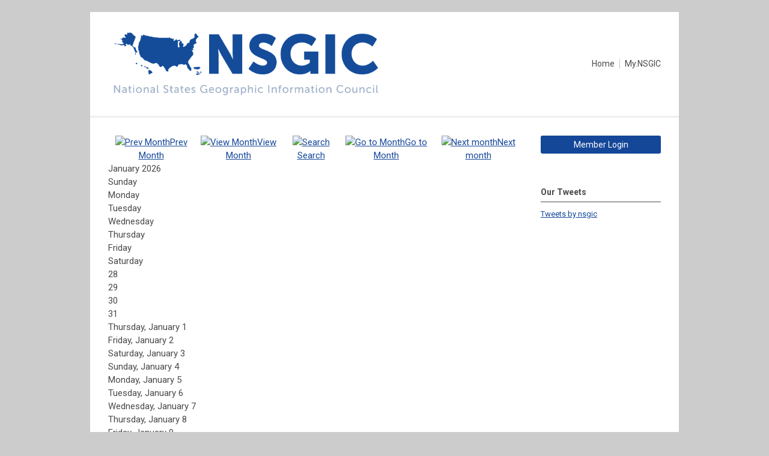

--- FILE ---
content_type: application/javascript
request_url: https://nsgic.memberclicks.net/jmc-assets/global-js/jquery.zrssfeed-update.js
body_size: 3386
content:
/**
 * Plugin: jquery.zRSSFeed
 * 
 * Version: 1.2.0 - MC
 * (c) Copyright 2010-2013, Zazar Ltd
 * 
 * Description: jQuery plugin for display of RSS feeds via Google Feed API
 *              (Based on original plugin jGFeed by jQuery HowTo. Filesize function by Cary Dunn.)
 * 
 * History:
 * 1.2.0 - Added month names to date formats
 * 1.1.9 - New dateformat option to allow feed date formatting
 * 1.1.8 - Added historical option to enable scoring in the Google Feed API
 * 1.1.7 - Added feed offset, link redirect & link content options
 * 1.1.6 - Added sort options
 * 1.1.5 - Target option now applies to all feed links
 * 1.1.4 - Added option to hide media and now compressed with Google Closure
 * 1.1.3 - Check for valid published date
 * 1.1.2 - Added user callback function due to issue with ajaxStop after jQuery 1.4.2
 * 1.1.1 - Correction to null xml entries and support for media with jQuery < 1.5
 * 1.1.0 - Added support for media in enclosure tags
 * 1.0.3 - Added feed link target
 * 1.0.2 - Fixed issue with GET parameters (Seb Dangerfield) and SSL option
 * 1.0.1 - Corrected issue with multiple instances
 *
 * 1.2.0MC - Added options for a Read More link - lines 54, 55, 206-213
 **/

(function($){

	$.fn.rssfeed = function(url, options, fn) {	
	
		// Set plugin defaults
		var defaults = {
			limit: 10,
			offset: 1,
			header: true,
			titletag: 'h4',
			date: true,
			dateformat: 'datetime',
			content: true,
			snippet: true,
			media: true,
			showerror: true,
			errormsg: '',
			key: null,
			ssl: true,
			linktarget: '_self',
			linkredirect: '',
			linkcontent: false,
			sort: '',
			sortasc: true,
			historical: false,
			readmore: true,
			readmoretext: 'Read More &raquo;'
		};  
		var options = $.extend(defaults, options); 
		
		// Functions
		return this.each(function(i, e) {
			var $e = $(e);
			var s = '';

			// Check for SSL protocol
			if (options.ssl) s = 's';
			
			// Add feed class to user div
			if (!$e.hasClass('rssFeed')) $e.addClass('rssFeed');
			
			// Check for valid url
			if(url == null) return false;

			// Add start offset to feed length
			if (options.offset > 0) options.offset -= 1;
			options.limit += options.offset;
			
			// Create Google Feed API address
			//var api = "http"+ s +"://ajax.googleapis.com/ajax/services/feed/load?v=1.0&callback=?&q=" + encodeURIComponent(url);
			//api += "&num=" + options.limit;
			//if (options.historical) api += "&scoring=h";
			//if (options.key != null) api += "&key=" + options.key;
			//api += "&output=json_xml"
			var api = "http" + s + "://query.yahooapis.com/v1/public/yql?q=select%20*%20from%20feednormalizer%20where%20url%20%3D%20'" + encodeURIComponent(url) + "'&format=json&env=store%3A%2F%2Fdatatables.org%2Falltableswithkeys&output='rss_2.0'";
      api += "%20limit%20" + options.limit; 
			// Send request
			$.getJSON(api, function(data, msg, res){
				
				// Check for error
				if (res.status == 200) {
	
					// Process the feeds
					_process(e, data.query.results.rss, options);

					// Optional user callback function
					if ($.isFunction(fn)) fn.call(this,$e);
					
				} else {

					// Handle error if required
					if (options.showerror)
						if (options.errormsg != '') {
							var msg = options.errormsg;
						} else {
							var msg = data.responseDetails;
						};
						$(e).html('<div class="rssError"><p>Currently unavailable.</p></div>');
				};
			});				
		});
	};
	
	// Function to create HTML result
	var _process = function(e, data, options) {

		// Get JSON feed data
		var feeds = data.channel;
		if (!feeds) {
			return false;
		}
		var rowArray = [];
		var rowIndex = 0;
		var html = '';	
		var row = 'odd';
		
		// Get XML data for media (parseXML not used as requires 1.5+)
		if (options.media) {
			var xml = _getXMLDocument(data.xmlString);
			var xmlEntries = xml.getElementsByTagName('item');
		}
		
		// Add header if required
		if (options.header)
			html +=	'<div class="rssHeader">' +
				'<a href="'+feeds.link+'" title="'+ feeds.description +'">'+ feeds.title +'</a>' +
				'</div>';
			
		// Add body
		html += '<div class="rssBody">' +
			'<ul>';


		// Add feeds
		if(feeds.item){
			for (var i=options.offset; i< Math.min(options.limit, feeds.item.length); i++) {
				
				rowIndex = i - options.offset;
				rowArray[rowIndex] = [];

				// Get individual feed
				var entry = feeds.item[i];
				var pubDate;
				var sort = '';
				var feedLink = entry.link;

				// Apply sort column
				switch (options.sort) {
					case 'title':
						sort = entry.title;
						break;
					case 'date':
						sort = entry.pubDate;
						break;
				}
				rowArray[rowIndex]['sort'] = sort;

				// Format published date
				if (entry.pubDate) {

					var entryDate = new Date(entry.pubDate);
					var pubDate = entryDate.toLocaleDateString() + ' ' + entryDate.toLocaleTimeString();

					switch (options.dateformat) {
						case 'datetime':
							break;
						case 'date':
							pubDate = entryDate.toLocaleDateString();
							break;
						case 'time':
							pubDate = entryDate.toLocaleTimeString();
							break;
						case 'timeline':
							pubDate = _getLapsedTime(entryDate);
							break;
						default:
							pubDate = _formatDate(entryDate,options.dateformat);
							break;
					}
				}
				
				// Add feed row
				if (options.linkredirect) feedLink = encodeURIComponent(feedLink);
				rowArray[rowIndex]['html'] = '<'+ options.titletag +'><a href="'+ options.linkredirect + feedLink +'" title="View this feed at '+ feeds.title +'">'+ entry.title +'</a></'+ options.titletag +'>'

				if (options.date && pubDate) rowArray[rowIndex]['html'] += '<div>'+ pubDate +'</div>'
				if (options.content) {
				
					// Use feed snippet if available and optioned
					var content = entry.description;
					if (options.snippet){
						//create custom snippet.
						if(content.length > 120 ){
							var snippet = content.match(/^[\s\S]{0,120}\S*/);
							if(snippet && snippet.length){
								content = snippet[0] + "...";
							}
						}
					}

					if (options.linkcontent) {
						content = '<a href="'+ options.linkredirect + feedLink +'" title="View this feed at '+ feeds.title +'">'+ content +'</a>'
					}

					//Added Read More Link
					if (options.readmore) {
						var mcrm = '<a class="mc-feed-readmore" href="'+ options.linkredirect + feedLink +'" title="View this feed at '+ feeds.title +'">'+ options.readmoretext +'</a>';
					} else {
						var mcrm = '';
					}
					
					rowArray[rowIndex]['html'] += '<p>'+ content + mcrm +'</p>'
				}
				
				// Add any media
				if (options.media && xmlEntries.length > 0) {
					var xmlMedia = xmlEntries[i].getElementsByTagName('enclosure');
					if (xmlMedia.length > 0) {
						
						rowArray[rowIndex]['html'] += '<div class="rssMedia"><div>Media files</div><ul>'
						
						for (var m=0; m<xmlMedia.length; m++) {
							var xmlUrl = xmlMedia[m].getAttribute("url");
							var xmlType = xmlMedia[m].getAttribute("type");
							var xmlSize = xmlMedia[m].getAttribute("length");
							rowArray[rowIndex]['html'] += '<li><a href="'+ xmlUrl +'" title="Download this media">'+ xmlUrl.split('/').pop() +'</a> ('+ xmlType +', '+ _formatFilesize(xmlSize) +')</li>';
						}
						rowArray[rowIndex]['html'] += '</ul></div>'
					}
				}
						
			}
		}
		
		// Sort if required
		if (options.sort) {
			rowArray.sort(function(a,b) {

				// Apply sort direction
				if (options.sortasc) {
					var c = a['sort'];
					var d = b['sort'];
				} else {
					var c = b['sort'];
					var d = a['sort'];
				}

				if (options.sort == 'date') {
					return new Date(c) - new Date(d);
				} else {
					c = c.toLowerCase();
					d = d.toLowerCase();
					return (c < d) ? -1 : (c > d) ? 1 : 0;
				}
			});
		}

		// Add rows to output
		$.each(rowArray, function(e) {

			html += '<li class="rssRow '+row+'">' + rowArray[e]['html'] + '</li>';

			// Alternate row classes
			if (row == 'odd') {
				row = 'even';
			} else {
				row = 'odd';
			}			
		});

		html += '</ul>' +
			'</div>'
		
		$(e).html(html);

		// Apply target to links
		$('a',e).attr('target',options.linktarget);
	};
	
	var _formatFilesize = function(bytes) {
		var s = ['bytes', 'kb', 'MB', 'GB', 'TB', 'PB'];
		var e = Math.floor(Math.log(bytes)/Math.log(1024));
		return (bytes/Math.pow(1024, Math.floor(e))).toFixed(2)+" "+s[e];
	}

	var _formatDate = function(date,mask) {

		// Convert to date and set return to the mask
		var fmtDate = new Date(date);
		date = mask;

		// Replace mask tokens
		date = date.replace('dd', _formatDigit(fmtDate.getDate()));
		date = date.replace('MMMM', _getMonthName(fmtDate.getMonth()));
		date = date.replace('MM', _formatDigit(fmtDate.getMonth()+1));
		date = date.replace('yyyy',fmtDate.getFullYear());
		date = date.replace('hh', _formatDigit(fmtDate.getHours()));
		date = date.replace('mm', _formatDigit(fmtDate.getMinutes()));
		date = date.replace('ss', _formatDigit(fmtDate.getSeconds()));

		return date;
	}

	var _formatDigit = function(digit) {
		digit += '';
		if (digit.length < 2) digit = '0' + digit;
		return digit;
	}

	var _getMonthName = function(month) {
		var name = ['Jan','Feb','Mar','Apr','May','Jun','Jul','Aug','Sep','Oct','Nov','Dec'];
		return name[month];
	}

	var _getXMLDocument = function(string) {
		var browser = navigator.appName;
		var xml;
		if (browser == 'Microsoft Internet Explorer') {
			xml = new ActiveXObject('Microsoft.XMLDOM');
			xml.async = 'false';
			xml.loadXML(string);
		} else {
			xml = (new DOMParser()).parseFromString(string, 'text/xml');
		}
		return xml;
	}

	var _getLapsedTime = function(date) {
		
		// Get current date and format date parameter
		var todayDate = new Date();	
		var pastDate = new Date(date);

		// Get lasped time in seconds
		var lapsedTime = Math.round((todayDate.getTime() - pastDate.getTime())/1000)

		// Return lasped time in seconds, minutes, hours, days and weeks
		if (lapsedTime < 60) {
			return '< 1 min';
		} else if (lapsedTime < (60*60)) {
			var t = Math.round(lapsedTime / 60) - 1;
			var u = 'min';
		} else if (lapsedTime < (24*60*60)) {
			var t = Math.round(lapsedTime / 3600) - 1;
			var u = 'hour';
		} else if (lapsedTime < (7*24*60*60)) {
			var t = Math.round(lapsedTime / 86400) - 1;
			var u = 'day';
		} else {
			var t = Math.round(lapsedTime / 604800) - 1;
			var u = 'week';
		}
		
		// Check for plural units
		if (t > 1) u += 's';
		return t + ' ' + u;
	}

})(jQuery);
